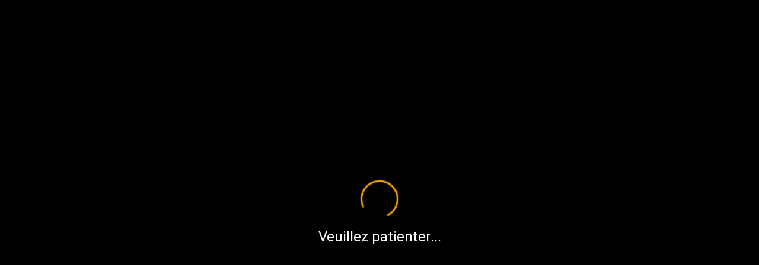

--- FILE ---
content_type: text/html; charset=ISO-8859-15
request_url: https://wjrf.bimondiens.com/content/competences/acuite-gustative-270.html
body_size: 6109
content:
<!DOCTYPE html>
<html lang="fr">
	<head>
		<base href="https://wjrf.bimondiens.com/content/contrib/competences/" />

    <meta http-equiv="X-UA-Compatible" content="IE=edge">
		<meta name="viewport" content="width=device-width, initial-scale=1" />

		<meta http-equiv="content-type" content="text/html; charset=ISO-8859-15" />
		<meta http-equiv="content-language" content="fr" />

		<title>Talents : Sens aiguisé (Goût) - Warhammer HDA</title>

		<meta name="Description" content="WJRF - Compétences : Sens aiguisé (Goût)" />
		<meta name="Keywords" content="Warhammer,WJRF,WJDR,HDA,Héritage des Anciens,Héritage,anciens,jdr,jeu de role,jeu de role fantastique
	,jeu,role,fantastique,vieux monde,mj,pj,personnages,magie,sorcier,sort,bestiaire,creature,creatures,carriere,carrieres,competence,competences
	,empire,altdorf,nuln,middenheim,marienbourg,talabheim,kislev,praag,norsca,naggaroth,ulthuan,bretonnie,tilee,estalie,wastelands
	,games workshop,bibliotheque interdite,descartes,cubicle 7,khaos project,tzeentch,slaanesh,nurgle,khorne,solkan,arianka,illuminas,sigmar,khaine" />
		<meta name="Author" content="Laurent Lassure &amp; Vincent Blazy" />

		<meta name="Copyright" content="HdA &copy; Laurent Lassure &amp; Vincent Blazy" />
		<meta name="Robots" content="index,follow,noydir,noodp,all" />

		<meta name="theme-color" content="#3A3026" />		<!-- Chrome, Firefox OS, Opera and Vivaldi -->
		<meta name="msapplication-navbutton-color" content="#3A3026" />		<!-- Windows Phone -->
		<meta name="apple-mobile-web-app-status-bar-style" content="#3A3026" />		<!-- iOS Safari -->

		<!-- Favicon -->
		<link rel="icon" type="image/x-icon" href="/favicon.ico" />


		<!-- CSS : JQuery plugins -->
		<link rel="stylesheet" type="text/css" href="../../../public/css/jquery/jquery.fancybox.min.css?v=4.27" />
		<link rel="stylesheet" type="text/css" href="../../../public/css/jquery/jquery.autocomplete.css?v=4.27" />
		<link rel="stylesheet" type="text/css" href="../../../public/css/jquery/jquery.datetimepicker.css?v=4.27" />

		<!-- CSS : Bootstrap & MDB -->
		<link rel="stylesheet" type="text/css" href="../../../public/css/bootstrap/glyphicons.css?v=4.27" /><!-- glyph avant BS -->
		<link rel="stylesheet" type="text/css" href="../../../public/css/bootstrap/bootstrap.min.css?v=4.27" />
		<link rel="stylesheet" type="text/css" href="../../../public/css/mdb/mdb.pro.min.css?v=4.27" />

		<link rel="stylesheet" type="text/css" href="../../../public/css/mdb/toastr.min.css?v=4.27" />

		<!-- CSS : WJRF -->
		<link rel="stylesheet" type="text/css" href="../../../public/css/layout.css?v=4.27" />
		<link rel="stylesheet" type="text/css" href="../../../public/css/styles.css?v=4.27" />
		<link rel="stylesheet" type="text/css" href="../../../public/css/forms.css?v=4.27" />
		<link rel="stylesheet" type="text/css" href="../../../public/css/print.css?v=4.27" media="print" />
		

		<!-- JS : JQuery -->
		<script type="text/javascript" src="../../../public/js/jquery/jquery.min.js"></script>

		<!-- RSS -->
		<link rel="alternate" type="application/rss+xml" title="RSS 2.0" href="https://wjrf.bimondiens.com/../../../public/rss/fluxrss.xml" />

	</head>
	<body>

		<div id="preloader">
			<div class="verticalcenter">
				<div id="status" class="text-center">

					<div class="preloader-wrapper big active">
						<div class="spinner-layer spinner-blue-only spinner-hda">
							<div class="circle-clipper left">
								<div class="circle"></div>
							</div>
							<div class="gap-patch">
								<div class="circle"></div>
							</div>
							<div class="circle-clipper right">
								<div class="circle"></div>
							</div>
						</div>
				  </div>

					<h3 class="white-text">Veuillez patienter...</h3>

				</div>
			</div>
		</div>


		<!-- HEADER WRAPPER -->
		<div id="header-wrapper">

			<a name="top"></a>
			<header>
				<div id="hda-logo-row" class="navbar">

					<div class="row">
						<div class="col-xs-2 col-md-3">

							<div id="menu-icon" class="hidden-md hidden-lg">
								<button class="menu-button-collapse btn-floating btn-small waves-effect"
									data-tooltip="tooltip" data-placement="right" title="Menu"
									data-activates="hda-sidenav">
			            <i class="glyphicons menu-hamburger x2"></i>
		  	        </button>
							</div>

							<div id="logo-war" class="hidden-xs hidden-sm hidden-sm-down">
								<a href="/">
									<img src="../../../public/img/layout/logo-hda.png" alt="Logo HDA" />
								</a>
							</div>

						</div>
						<div class="col-xs-7 col-md-6">

							<form id="searchForm" action="../../../content/search/index.php" onsubmit="if (this.seek.value.length < 3) return false; ">
								<div class="input-group">
						      <span class="input-group-btn">
						        <button class="btn btn-secondary" type="submit">
						        	<i class="glyphicons search"></i>
						        </button>
						      </span>
									<input name="seek" class="form-control" placeholder="Recherche..." />
									<span class="input-group-btn"><!-- loading --></span>
						    </div>
							</form>

						</div>
						<div class="col-xs-3 col-md-3">

							<div id="hda-user">

							
								<div class="text-right" style="background:none;">
									<div id="loginDropdown" class="dropdown">

	<a class="hidden-sm-down dropdown-toggle" data-toggle="dropdown">Connexion</a>

	<button class="btn-floating btn-small waves-effect dropdown-toggle" data-toggle="dropdown">
		<i class="glyphicons power x2"></i>
  </button>

	<div class="dropdown-menu dropdown-menu-right menuLogin z-depth-2">

		<h2>Connexion</h2>

		<form id="loginForm" name="authentification" action="../../../content/users/login.php" method="post" style="min-width:300px;">

			<input type="hidden" name="fct" value="login" />
			<input type="hidden" name="path" value="/content/competences/acuite-gustative-270.html" />

			<div class="input-field">
				<i class="glyphicons user x2 prefix"></i>
				<input type="text" name="username" id="loginUsername" placeholder="Identifiant" required="required" autofocus="autofocus" />
			</div>

			<div class="input-field">
				<i class="glyphicons lock x2 prefix"></i>
				<input type="password" name="password" id="loginPassword" placeholder="Mot de passe" required="required" />
			</div>

			<div class="">
				<input type="checkbox" name="retenir" id="loginRemember" class="filled-in" />
				<label for="loginRemember">Rester connecté sur cet appareil</label>
			</div>

			<div class="row">
				<div class="col-md-5 col-md-push-7 col-xs-12 text-xs-center text-sm-right">
					<button type="submit" class="btn btn-primary">Connexion</button>
				</div>
				<div class="col-md-7 col-md-pull-5 col-xs-12">
					<p><a href="../../../content/users/password.rpc.php" class="ajax">Mot de passe oublié ?</a></p>
					<p><a href="../../../content/users/registration.php" class="">Créer un compte sur HDA</a></p>
				</div>
			</div>

		</form>

	</div>
</div>								</div>
							</div>

						</div>
					</div>

				</div>



				<div id="hda-collapsible-section">

					<div class="hda-header-background animated fadeIn"></div>

					<div id="hda-nav-row">
						<div class="hda-nav" style="opacity:.8; font-style:italic;">
													</div>
					</div>

					<div id="hda-title-row">
						<h1 id="hda-page-name" class="h1-responsive animated fadeIn">
							Talents : Sens aiguisé (Goût)						</h1>
						<div id="hda-page-description" class="hidden-sm-down animated slideInUp">
							Vos contributions : compétences & talents						</div>
					</div>
					<div id="hda-tabs-row" class="hidden-xs">
						<ul>
							<li><a href="/">Accueil</a></li>
							<li class="dropdown">
								<a href="/content/html/Warhammer.html" data-toggle="dropdown" class="dropdown-toggle">Warhammer <b class="caret"></b></a>
								<ul class="dropdown-menu" id="menu_warhammer">
					        <li><a href="/content/html/Monde.html">Le monde connu</a></li>
					        <li><a href="/content/contrib/bestiaire/index.php">Le bestiaire</a></li>
					        <li><a href="/content/contrib/religion/index.php">Religions et croyances</a></li>
					        <li><a href="/content/html/Magie.html">Les royaumes de la sorcellerie</a></li>
							  </ul>
							</li>
							<li class="dropdown">
								<a href="/content/html/JDR.html" data-toggle="dropdown" class="dropdown-toggle">Jeu de rôle <b class="caret"></b></a>
								<ul class="dropdown-menu" id="menu_jdr">
					        <li><a href="/content/html/JDR/PJ.html">Section des joueurs</a></li>
					        <li><a href="/content/html/JDR/MJ.html">Section du MJ</a></li>
					        <li><a href="/content/books/index.php">Romans et suppléments</a></li>
					        <li><a href="/content/shop/index.php">Guide du consommateur</a></li>
								</ul>
							</li>
							<li class="dropdown">
								<a href="/forum/index.php" data-toggle="dropdown" class="dropdown-toggle">Communauté <b class="caret"></b></a>
								<ul class="dropdown-menu" id="menu_com">
									<li>
										<a href="../../../content/pages/news.php">
																						Actualités
										</a>
									</li>
									<li><a href="/forum/index.php">Forum de discussion</a></li>
									<li><a href="../../../content/users/index.php">Annuaire des joueurs</a></li>
									<li><a href="/content/html/Bonus.html">Ressources</a></li>
									<!-- <li><a href="../../../content/pandemic/index.php">Incursions, le jeu</a></li> -->
									<li><a href="/content/html/Bonus/Jeux.html">WJRF en ligne</a></li>
								</ul>
							</li>
													</ul>
					</div>

				</div>
			</header>
		</div>
		<!-- / HEADER WRAPPER -->


		<!-- SIDE NAV -->
				<ul id="hda-sidenav" class="side-nav default-side-nav dark-side-nav">
			<div class="logo-wrapper">
				<a href="/index.php"><img src="../../../public/img/layout/logo-hda.png" alt="Logo HDA" class="img-responsive" /></a>
			</div>
			<!-- Side navigation links -->
			<ul class="collapsible collapsible-accordion">
				<li><a href="/index.php" class="waves-effect waves-light">Accueil</a></li>
<!--
				<li><a class="collapsible-header waves-effect waves-light">Accueil <b class="caret"></b></a>
					<div class="collapsible-body">
						<ul>
							<li><a href="../../../content/news/index.php" class="navigation-link waves-effect waves-light">Actualités</a></li>
							<li><a href="/forum/index.php" class="navigation-link waves-effect waves-light">Forum de discussion</a></li>
			        				        <li><a href="../../../content/users/login.php">Inscription / Connexion</a></li>
				      						</ul>
					</div>
				</li>
-->
				<li><a class="collapsible-header waves-effect waves-light">Warhammer <b class="caret"></b></a>
					<div class="collapsible-body">
						<ul>
			        <li><a href="/content/html/Monde.html">Le monde connu</a></li>
			        <li><a href="/content/contrib/bestiaire/index.php">Le bestiaire</a></li>
			        <li><a href="/content/contrib/religion/index.php">Religions et croyances</a></li>
			        <li><a href="/content/html/Magie.html">Les royaumes de la sorcellerie</a></li>
			        <li><a href="/content/maps/index.php">La carte du Vieux Monde</a></li>
						</ul>
					</div>
				</li>
				<li><a class="collapsible-header waves-effect waves-light">Jeu de rôle <b class="caret"></b></a>
					<div class="collapsible-body">
						<ul>
			        <li><a href="/content/html/JDR/PJ.html">Section des joueurs</a></li>
			        <li><a href="/content/html/JDR/MJ.html">Section du MJ</a></li>
			        <li><a href="/content/books/index.php">Romans et suppléments</a></li>
			        <li><a href="/content/shop/index.php">Guide du consommateur</a></li>
						</ul>
					</div>
				</li>
				<li><a class="collapsible-header waves-effect waves-light">Communauté <b class="caret"></b></a>
					<div class="collapsible-body">
						<ul>
							<li>
								<a href="../../../content/pages/news.php">
																		Actualités
								</a>
							</li>
							<li><a href="/forum/index.php">Forum de discussion</a></li>
							<li><a href="../../../content/users/index.php">Annuaire des joueurs</a></li>
							<li><a href="/content/html/Bonus.html">Ressources</a></li>
							<li><a href="/content/html/Bonus/Jeux.html">WJRF en ligne</a></li>
							<!-- <li><a href="../../../content/pandemic/index.php">Incursions, le jeu</a></li> -->
						</ul>
					</div>
				</li>
				
<!--
										<li><a href="../../../content/wjrf/adj/index.php"							>Aides de jeu	</a></li>
										<li><a href="../../../content/contrib/recits/index.php"				>Les récits		</a></li>
										<li><a href="../../../content/wjrf/bonus/index.php"						>Les bonus		</a></li>
				<a href="../../../content/mychat/index.php" title="Chat"><i class="glyphicons conversation"></i></a>
-->

			</ul>
		</ul>

		<!-- / SIDE NAV -->


		<!-- CONTENT WRAPPER -->
		<div id="content-wrapper">
			<div id="hda-content">
<div class="card no-cap">
	<h2><span class="version v2 v4">Sens aiguisé (Goût)</span><span class="version v1">Acuité gustative</span></h2>

	
	
<ul class="nav nav-tabs tabs-3"><li class="version-tab v4"><a href="javascript:showVersion(4); void(0);"><img src="../../../public/img/layout/logo-WFRP.png" alt="V4" style="max-height:100%; max-width:90%" /> <span class="show-sm-up" style="font-size:12px;">Règles V4</span> <i class="glyphicons ok-sign" style="color:orange;"></i></a></li><li class="version-tab v2"><a href="javascript:showVersion(2); void(0);"><img src="../../../public/img/layout/logo-WJDR.png" alt="V2" style="filter: grayscale(1);max-height:100%; max-width:90%" /> <span class="show-sm-up" style="font-size:12px;">Règles V2</span> </a></li><li class="version-tab v1"><a href="javascript:showVersion(1); void(0);"><img src="../../../public/img/layout/logo-WJRF.png" alt="V1" style="max-height:100%; max-width:90%" /> <span class="show-sm-up" style="font-size:12px;">Règles V1</span> <i class="glyphicons ok-sign" style="color:orange;"></i></a></li></ul>
<p class="source">Source : &nbsp;<span class="version v4" style="display:none;"><img src="/public/img/sources/ico_wfrp.gif" alt="WFRP - Supplément V4" title="WFRP - Supplément V4 :  Livre de Base V4" /> V4 - Livre de Base V4</span><span class="version v2" style="display:none;"><i class="glyphicons orange cogwheels"></i> Transposé d'une autre version</span><span class="version v1" style="display:none;"><i class="glyphicons orange cogwheels"></i> Transposé d'une autre version</span>, proposé par <a href="../../users/user.php?id=22">Tefeiri</a>.</p><div class="version v2 v4"><p><span class="version v2 badge" data-tooltip title="Un talent est une faculté naturelle ou une capacité spéciale confèrant des bonus ou permettant d'user de pouvoirs particuliers."><i class="glyphicons info-sign"></i> <b>Talent</b> </span> <span class="version v4 badge" data-tooltip title="Un talent est une faculté naturelle ou une capacité spéciale confèrant des bonus ou permettant d'user de pouvoirs particuliers."><i class="glyphicons info-sign"></i> <b>Talent</b> </span> </p></div><div class="version v1"><p><span class="badge" data-tooltip title="Cette compétence est reçue à la naissance. Il n'y a pas d'autre façon de l'acquérir, quel que soit l'entrainement ou les études du personnage."><i class="glyphicons info-sign"></i> <b>Catégorie : Innée</b></span> </p></div><p class="cap"><span class="version v1" >Les personnages dotés de cette compétence ont un sens du goût infaillible.<br />
<br />
Ils peuvent juger du goût des aliments et des boissons et peuvent avec un test d'intelligence à +10 réussi reconnaître les ingrédients du produit. Ils ont également la faculté de déceler de la drogue ou du poison avec un modificateur de +20 cumulable avec d'autres (fermentation par exemple). </span><span class="version v2" display:none;>Vous disposez de papilles gustatives exceptionnelles. Vous bénéficiez d'un bonus de +20% aux tests de Perception impliquant le goût. </span><span class="version v4" display:none;>Votre goût est particulièrement développé, vous permettant de repérer ce qui échappe à d'autres. Vous pouvez effectuer des Tests de Perception pour détecter des détails normalement imperceptibles grâce au sens associé, déterminés par le MJ. Cela peut être : percevoir une lettre effacée dans une gravure, ou déceler que deux bières d'un même brasseur ont été tirées de deux tonneaux différents... </span><br />
</p><div class="version v4"><h4 class="label">Maximum</h4><p>Nb. d'acquisition maximum : Bonus d'Initiative.</p><h4 class="label">Tests</h4><p>Perception (Goût)</p><p><i class="glyphicons info-sign"></i> <i>Pour chaque acquisition d'un Talent lié à un Test, le personnage gagne +1 DR pour toute utilisation réussie
					de la Compétence liée au Talent (indépendamment du résultat d'un éventuel Test opposé) .</i></p></div><div class="version v1"><p class="hidden-sm-up"><i class="glyphicons info-sign"></i> <i>Compétence de type "Innée". Cette compétence est reçue à la naissance. Il n'y a pas d'autre façon de l'acquérir, quel que soit l'entrainement ou les études du personnage.</i></p></div><div class="version v2"><p class="hidden-sm-up"><i class="glyphicons info-sign"></i> <i>Un talent est une faculté naturelle ou une capacité spéciale confèrant des bonus ou permettant d'user de pouvoirs particuliers.</i></p></div><div class="version v4"><p class="hidden-sm-up"><i class="glyphicons info-sign"></i> <i>Un talent est une faculté naturelle ou une capacité spéciale confèrant des bonus ou permettant d'user de pouvoirs particuliers.</i></p></div>

	<p class="buttons"><a href="index.php?lettre=S#card" class="btn-flat">Retour</a></p>


</div>




<div class="card no-cap">
	<h2>Acquérir <span class="version v2 v4">ce talent</span><span class="version v1">cette compétence</span></h2>

	<h3>Carrières</h3><p><span class="version v2 v4">Ce talent peut être acquis</span><span class="version v1">Cette compétence peut être acquise</span> au travers des carrières suivantes : </p><ul class="collection columns-3"><li class="collection-item"><a href="/content/carrieres/cueilleur-1450.html">Cueilleur</a> (Basique)</li><li class="collection-item"><span class="glyphicons user" title="Création personnelle" style="color:#ff8c00; padding: 4px 2px;"></span> <a href="/content/carrieres/gardien-moot-851.html">Gardien du Moot</a> (Basique)</li><li class="collection-item"><img src="/public/img/sources/ico_wjdr.gif" alt="WJDR - Supplément V2" title="WJDR - Supplément V2 :  Tome de la Corruption (Le)" /> <a href="/content/carrieres/voyant-oracle-1530.html">Voyant : oracle</a> (Basique)</li><li class="collection-item"><span class="glyphicons user" title="Création personnelle" style="color:#ff8c00; padding: 4px 2px;"></span> <a href="/content/carrieres/cuisinier-1482.html">Cuisinier</a> (Avancée)</li><li class="collection-item"><img src="/public/img/sources/ico_wjrf.gif" alt="WJRF - Supplément V1" title="WJRF - Supplément V1 :  Livre de Base" /> <a href="/content/carrieres/maitre-artisan-89.html">Maître-Artisan</a> (Avancée)</li><li class="collection-item"><a href="/content/carrieres/prince-gnome-727.html">Prince Gnome</a> (Avancée)</li></ul>

	<p class="buttons"><a href="index.php?lettre=S#card" class="btn-flat">Retour à la liste</a></p>

</div>


			</div>
		</div>
		<!-- / CONTENT WRAPPER -->

		<!-- FOOTER WRAPPER -->
		<div id="footer-wrapper">
			<footer>
			  <div class="footer-top-section"></div>
			  <div class="footer-middle-section">
			    <div class="footer-drop-down-section">
			    	<input class="footer-heading-checkbox" type="checkbox" checked="checked" />
			      <h1 class="footer-heading">L'Héritage des Anciens</h1>
			      <ul class="footer-link-list">
<!--			        <li><a href="/">Accueil</a></li>-->
			        				        <li><a href="../../../content/users/login.php">Inscription / Connexion</a></li>
				      			        <li><a href="../../../content/pages/news.php">Actualités</a></li>
			        <li><a href="/forum/index.php">Forum de discussion</a></li>
			        				      <!-- <li><a href="../../../content/pandemic/index.php">Incursions, le jeu</a></li> -->
				      <li><a href="/content/html/Bonus/Jeux.html">Jeux en ligne</a></li>
			        <li><a href="/content/html/Bonus.html">Ressources</a></li>
			      </ul>
			    </div>
			    <div class="footer-drop-down-section">
			    	<input class="footer-heading-checkbox" type="checkbox" checked="checked" />
			      <h1 class="footer-heading">Warhammer</h1>
			      <ul class="footer-link-list">
			        <li><a href="/content/html/Monde.html">Le monde connu</a></li>
			        <li><a href="/content/contrib/bestiaire/index.php">Le bestiaire</a></li>
			        <li><a href="/content/contrib/religion/index.php">Religions et croyances</a></li>
			        <li><a href="/content/html/Magie.html">Les royaumes de la sorcellerie</a></li>
			        <li><a href="/content/maps/index.php">La carte du Vieux Monde</a></li>
			      </ul>
			    </div>
			    <div class="footer-drop-down-section">
			    	<input class="footer-heading-checkbox" type="checkbox" checked="checked" />
			      <h1 class="footer-heading">Le jeu de rôle</h1>
			      <ul class="footer-link-list">
			        <li><a href="/content/html/JDR/PJ.html">Section des joueurs</a></li>
			        <li><a href="/content/html/JDR/MJ.html">Section du MJ</a></li>
							<li><a href="/content/books/index.php">Romans et suppléments</a></li>
			        <li><a href="/content/shop/index.php">Guide du consommateur</a></li>
			        <!--<li><a href="../../../content/contrib/scenarios/index.php">Les scénarios</a></li>-->
			      </ul>
			    </div>
			    <div class="footer-drop-down-section">
			    	<input class="footer-heading-checkbox" type="checkbox" checked="checked" />
			      <h1 class="footer-heading">Outils</h1>
			      <ul class="footer-link-list">
			        <li><a href="/content/html/Bonus/Boite_a_outils.html">Boite à outils</a></li>
			        <li><a href="../../../content/tools/map.rpc.php" class="ajax"><i class="glyphicons new-window-alt"></i> Carte du Vieux Monde</a></li>
			        <li><a href="../../../content/tools/pnj.rpc.php" class="ajax"><i class="glyphicons new-window-alt"></i> Générateur de PNJ</a></li>
			        <li><a href="../../../content/tools/auberge.rpc.php" class="ajax"><i class="glyphicons new-window-alt"></i> Générateur d'auberges</a></li>
			        <li><a href="../../../content/tools/critic_v4.rpc.php" class="ajax"><i class="glyphicons new-window-alt"></i> Coups critiques</a></li>
<!--
			        <li><a href="../../../content/tools/dices.rpc.php" class="ajax"><i class="glyphicons new-window-alt"></i> Générateur de jets de dés</a></li>
			        <li><a href="../../../content/tools/treasure.rpc.php" class="ajax"><i class="glyphicons new-window-alt"></i> Générateur de trésors</a></li>
			        <li><a href="../../../content/tools/trade.rpc.php" class="ajax"><i class="glyphicons new-window-alt"></i> Commerce</a></li>
			        <li><a href="../../../content/pages/links.php">Liens</a></li>-->
			      </ul>
			    </div>
			  </div>
			  <div class="footer-bottom-section">
			    <div class="hda-logo" title="Version 4.27">
			      L'Héritage des Anciens &copy; 2026			    </div>
			    <ul class="footer-link-list">
			      <li><a href="/"><i class="glyphicons home x15"></i></a></li>
			      <li><a href="../../../content/pages/faq.php">FAQ</a></li>
			      <li><a href="../../../content/pages/sitemap.php">Plan du site</a></li>
			      <li><a href="../../../content/pages/legal.php">Mentions légales</a></li>
			    </ul>
			  </div>
			</footer>
		</div>
		<!-- / FOOTER WRAPPER -->


		<!-- SCRIPTS -->
		<script type="text/javascript">
			var ROOT = '/';
		</script>

		<!-- JQuery plugins -->
		<script type="text/javascript" src="../../../public/js/jquery/jquery.fancybox.min.js?v=4.27"></script><!-- LL edit -->
		<script type="text/javascript" src="../../../public/js/jquery/jquery.autocomplete.js?v=4.27"></script><!-- LL edit -->
		<script type="text/javascript" src="../../../public/js/jquery/jquery.datetimepicker.js?v=4.27"></script><!-- Calendar -->
		<script type="text/javascript" src="../../../public/js/jquery/jquery.mousewheel.min.js?v=4.27"></script><!-- Fancy -->

		<!-- Bootstrap JS components -->
		<script type="text/javascript" src="../../../public/js/bootstrap/bootstrap.min.js"></script>
    <script type="text/javascript" src="../../../public/js/mdb/mdb.pro.min.js"></script>
    <script type="text/javascript" src="../../../public/js/toastr.js"></script>

		<!-- Warhammer HDA -->
		<script type="text/javascript" src="../../../public/js/script.js?v=4.27"></script>
		<script type="text/javascript" src="../../../public/js/load.js?v=4.27"></script>
		<script type="text/javascript" src="../../../public/js/wjrf.js?v=4.27"></script>

					<!-- Google Analytics -->
			<script type="text/javascript" src="https://www.google-analytics.com/urchin.js"></script>
			<script type="text/javascript">
			<!--
				_uacct = "UA-359081-2";
				urchinTracker();
			//-->
			</script>
		
		<!-- / SCRIPTS -->
	</body>
</html>

--- FILE ---
content_type: application/javascript
request_url: https://wjrf.bimondiens.com/public/js/load.js?v=4.27
body_size: 4883
content:
var loaded = false;

jQuery.fn.extend({
	moveScroll : function(anchor) {
		// var o = $(this[0]); // This is the element
		$('html, body').animate({
			scrollTop: ($(this).offset().top - (anchor ? anchor : 120) ) + 'px'
		}, 'fast');
	}
});

$(document).ready(function() {

	if (!loaded) {

		// *** Gestion des labels sur les FAB (floating action buttons)
		$('.fixed-action-btn a.btn-floating').each(function() {
			var title = $(this).attr('title') || $(this).attr('data-original-title');
			if (title!=null) {
				$(this).addClass('btn-floating-text');
				$(this).append('<span>' + title + '</span>');
			}
		});

		// *** Initialize collapse header on scroll
		var fixedBanner = 168;
		var isScroll = ($(window).scrollTop() > fixedBanner);
		var oldScroll = null;
		var paddingTop = $('#content-wrapper').css('padding-top');

		if (isScroll) { // Scroll initial en dessous du bandeau
			showMenuTabs(true); // Force le menu compressé
//			$('.fixed-action-btn a.btn-floating').toggleClass('scroll', isScroll); // Gestion des labels sur les FAB
		}

		// *** Gestion de l'événement scroll
		$(window).scroll(function () {

			isScroll = ($(this).scrollTop() > fixedBanner);

			if (isScroll != oldScroll || oldScroll == null) {
				showMenuTabs(isScroll, paddingTop); // si isScroll est vrai, menu compressé, sinon menu étendu
				$('.fixed-action-btn a.btn-floating').toggleClass('scroll', isScroll); // Gestion des labels sur les FAB
				oldScroll = isScroll;
			}

			// Ombre du bandeau principal
			$('#hda-logo-row').toggleClass('shadow', !isScroll && $(this).scrollTop() > 0);

		}); // end scroll

		// *** Version
		showVersion(); // valeur du cookie par défaut

		// *** Initialize login dropdown
		$('.menuLogin').bind('click', function (e) { e.stopPropagation() })


		// *** Moteur de recherche
		$("#searchForm input").autocomplete(
			ROOT + 'content/search/search.rpc.php'
			, {
				extraParams: {
					fct : 'list'
					, filter : function () {
						var tab = [];
						$(".ac_header b.active").each(function() {
							tab.push($(this).attr('data-filter'));
						});
						return tab;
					}
				}
				, delay:600
				, matchSubset:1
				, matchContains: true
				, minChars:3
				, mustMatch:false
				, max: 500 // affichage limité par layout li:nth-child(n+25)
				,	scrollHeight: 250
	//			, width:390
				, json:true
				, jsonSearchKeys: ['key', 'alias'] // recherche dans les clés mots-clés & alias également
				, formatHeader: function(div,filter) {

					$(div).addClass('paper5');	//Création du HTML

					$(div).append('<i class="glyphicons filter x15 left" style="color:#fff; margin:10px 0;"></i>');

					var tab = { 'Articles':18, 'Artefacts':5, 'Carrières':2, 'Compétences':3, 'Créatures':1, 'Divinités':6, 'Drogues':14, 'Equipements':21, 'Evénements':22, 'Folies':12, 'Lieux':11
						, 'Plantes':15, 'Romans':17, 'Runes':10, 'Scénarios':7, 'Sortilèges':4, 'Suppléments':17, 'Traits':23, 'Villes':16, 'Joueurs':19 };
						// , 'Récits':8

					for (var idx in tab) {
						$(div).append('<b class="badge" data-filter="' + tab[idx] + '" \
							onclick="$(\'#searchForm input\').flushCache().refresh(' + tab[idx] + '); $(this).toggleClass(\'active\');">' + idx + '</b> ');
					}

				}
				, onLoad: function(data) { // déplace les filtres après les résultats
					if (!$('#ac_footer').length > 0)
						$('.ac_results ul').after( '<div id="ac_footer" class="center paper5" style="padding:5px;"></div>' );

					var nbRes = $('.ac_results ul li').length;
					if (nbRes > 25) { // affichage limité par layout li:nth-child(n+25)
						var seek = $('.ac_input').val().replaceAll(/<\/?[^>]+(>|$)/gi, '');
						var nbMore = nbRes - 25;
						var link = '<i class="glyphicons search" /> ';
						link+= '<a href="' + ROOT + 'content/search/index.php?seek=' + seek + '#card">';
						link+= 'Au moins ' + nbMore + ' ' + (nbMore > 1 ? 'résultats supplémentaires' : 'résultat supplémentaire') + ' dans la recherche avancée...';
						link+= '</a>';
						$('#ac_footer').html(link).slideDown();
					}
					else
						$('#ac_footer').hide();

				}
				, formatItem: function(data){
					var str = '';

					str+= '<p class="ac_letter">' + data['libelle'].substring(0,1).toUpperCase() + '</p>';

					if (data['src']!='')
						str+= data['src'];
					str+= data['libelle'];

					if (data['sub']!='')
						str+= '<br /><i class="ac_small">' + data['sub'] + '</i>';

					if (data['key']!=null && data['key']!='')
						str+= '<span class="ac_small right"> (Mots clés : ' + data['key'] + ')</span>';

					if (data['alias']!=null && data['alias']!='')
						str+= '<span class="ac_small right"> Alias : ' + data['alias'] + '</span>';

					return str;
				}
				, formatResult : function (data){
					return data['libelle'];
				}
			}
		).result(function(event, data) { // ouvrir l'élément / le moteur de recherche
			if (data) {
				if (data['url']!=null) {
					if (document.location.href.indexOf(data['url'].split('#')[0])==-1) // remove hash
						displayWaitScreen(true, true);
					go(data['url']);
				}
				else if (data['id']!=null) {
					displayWaitScreen(true, true);
					go(ROOT + 'content/search/redirect.php?id=' + data['id'] + '&type=' + data['type'] + '&seek=' + data['libelle']);
				}
			}

		});

		// *** Initialize collapse button for sideNav
		$('.collapsible').collapsible();
		$('.menu-button-collapse').sideNav({
			menuWidth: 300 // Default is 240
			, edge: 'left'
		});


		$('#loginDropdown').on('show.bs.dropdown', function () {
		  $('.fixed-action-btn').hide();
		}).on('hide.bs.dropdown', function () {
		  $('.fixed-action-btn').fadeIn();
		})


		// *** Fancybox
		if ($.fn.fancybox) { // var fancyDefaultOpts -> script.js

			$(".fancy").fancybox({ // simple lightbox
			  ...fancyDefaultOpts // spread operator
				, wheel: true
				, caption : function( instance, item ) {
					return $(this).data('caption') || $(this).attr('title') || '';
				}
			});

			$(".ajax").fancybox({ // ajax
				...fancyDefaultOpts // spread operator
				, type: 'ajax'
//				, touch:false
			});

			$(".iframe").fancybox({
				 type : 'iframe'
				, autoSize : false
				, width: '90%'
				, maxWidth: 1000
			});

			$("[data-fancybox=galerie]").fancybox({
			  ...fancyDefaultOpts // spread operator
			  , buttons: ["zoom", "slideShow", "thumbs", "close"]
				, smallBtn : false
 				, touch: true
 				, loop: true
				, caption : function( instance, item ) {
					var caption = $(this).data('caption') || $(this).attr('title') || '';
					return caption;
				}
			});

			// Pandemic (divination)
			$("[data-fancybox=modal-ajax]").fancybox({
				type : 'ajax'
				, modal: true
				, protect: true // Disable right click
				, arrows: false
				, keyboard: false
  			, autoFocus: false
			});

			// Confirmation de contribution
			$("[data-fancybox=modal-inline]").fancybox({
				type : 'inline'
				, modal: true
				, protect: true // Disable right click
				, arrows: false
				, keyboard: false
			});

			$("[data-fancybox=video]").fancybox({
				youtube : {
					controls : 0,
					showinfo : 0
				},
			});

		}


		// *** Gestion des formulaires / champs obligatoires
		$('.form').attr('novalidate', 'novalidate').submit(function(event) {
			submitForm(event);
	//		event.preventDefault();
		});

		$('select').material_select();

		$('textarea[required]:empty').addClass('invalid validate');
		$('input[required][value=""]').addClass('invalid validate');
		$('input[required][value="Choisissez..."]').addClass('invalid validate');

		// *** Calendars
		if ($.fn.datetimepicker) {
			$('.datepicker input').datetimepicker({
				lang:'fr'
				, timepicker: false
				, format: 'd/m/Y'
				, closeOnDateSelect: true
				, dayOfWeekStart: 1
				, mask: '39/19/9999'
				, inputTrigger: false
				, allowBlank: true
			});
			$('.datepicker input').click(function(){
				$(this).datetimepicker('show');
			});
			$('.datepicker span').click(function(){
				$(this).parent().find('input').datetimepicker('show');
			});
		}

		// Gestion des z-index pour intégrer les dropdown dans les collections
		var nbCollectionItem = 0;
		if ($('.collection .collection-item .dropdown').length > 0)
			nbCollectionItem = $('.collection .collection-item').length + 10; /* or suitably high number depending on your layout */
		if (nbCollectionItem != 0) {
			$('.collection .collection-item').each(function(i, item) {
			    $(item).css('z-index', nbCollectionItem - i);
			});
	//		$('UL:not(.noWow) .collection-item').addClass('animated fadeIn wow');
		}


	//	new WOW().init();


		// *** Initialise bootstrap tooltips
		$('[data-tooltip]').tooltip({trigger:'hover click'});


		//*** Javascript to enable link to tab
		var url = document.location.toString();
		if (url.match('#')) {
			var anchor = url.split('#')[1];
			if ($('.nav-tabs a[href="#' + anchor + '"]').length > 0)
				$('.nav-tabs a[href="#' + anchor + '"]').tab('show').moveScroll();
		}
		$(window).on('hashchange', function() {
			$('.nav-tabs a[href="' + location.hash + '"]').tab('show');
		});
		// Change hash for page-reload
		$('.nav-tabs a').on('shown.bs.tab', function (e) {
			url = window.location.pathname;
			if (window.location.search != '')
				url+= window.location.search
			history.pushState(null,null, url + e.target.hash);
	//		window.location.hash = e.target.hash;
	//		$('.nav-tabs a[href="#' + e.target.hash + '"]').moveScroll();
		})


		//*** Single click on lists (except summernote editor)
		$('.collection-item:not(.note-editor .collection-item)').each(function(){
			var link = $(this).find('a:not(.ajax)');
//			var checkboxes = $(this).find('input:checkbox');
//			var buttons = $(this).find('button');
			// Si l'item contient un lien unique ET pas de case à cocher ni de bouton de formulaire
			if (link.length == 1 && $(this).find('input:checkbox').length == 0 && $(this).find('button').length == 0) {
				$(this).css('cursor', 'pointer');

				if (!link.attr('target'))
					$(this).click(function() {
						go(link.attr('href'))
					}).children('a').click(function(e) {
    				e.stopPropagation();
    				return void(0);
    			});
				else
					$(this).click(function() {
						window.open(link.attr('href'), link.attr('target'))
					}).focus().children('a').click(function(e) {
    				e.stopPropagation();
    				return void(0);
    			});
			}
		});


		$('.collection-item [type=checkbox]').change(function() {

			var nbCollectionCheckboxChecked = $('.collection-item [type=checkbox]:checked').length;
			var fullCheck = (nbCollectionCheckboxChecked==$('.collection-item [type=checkbox]').length);

			if (nbCollectionCheckboxChecked > 1)
				var selection = '<b>' + nbCollectionCheckboxChecked + '</b>' + '<span class="hidden-xs"> éléments sélectionnés</span>';
			else
				var selection = '<b>' + nbCollectionCheckboxChecked + '</b>' + '<span class="hidden-xs"> élément sélectionné</span>';

			selection = '<a href="javascript:$(\'.collection-item [type=checkbox]\').prop(\'checked\', ' + !fullCheck + ').trigger(\'change\');" \
				class="btn-flat right" style="color:#fff !important;">\
				<i class="glyphicons ' + (fullCheck ? 'unchecked' : 'check') + ' visible-xs"></i> \
				<span class="hidden-xs">Tout ' + (fullCheck ? 'dé' : '') + 'sélectionner</span></a>'
				+ '<span style="display:inline-block;margin:8px;">' + selection + '</span>';

			if (typeof myToast !== 'undefined' && myToast != null) {
				myToast.find(".toast-message").html(selection);
				if (nbCollectionCheckboxChecked <= 0) {
					myToast = null;
					toastr.remove(); // Immediately remove current toasts without using animation
					// toastr.clear(); // Remove current toasts using animation
				}
			}
			else if (nbCollectionCheckboxChecked > 0)
				myToast = toast('info', selection, '', toasterMainOptions)
		});


		// *** gestion des tableaux responsives
		$('.tbl-responsive').each(function () {

			var th = $(this).find('th');
			if (th.length > 0) {

				if ($(this).find('thead').length === 0){  // ajout thead.
					var thRow = $(this).find('tr:has(th)');
					$(this).prepend('<thead></thead>').append( thRow.clone(true) );
					thRow.remove();
				}

				for (i = 0; i < th.length; i++) { // ajout data-label
					var td = $(this).find('tr td:nth-child(' + (i+1) + ')' );
					if (!td.is('[data-label]')) // (typeof attr === 'undefined' || attr === false)
						td.attr('data-label', th.get(i).textContent);
				}
			}
		});


		// *** gestion des avatars non trouvées 404
		$('.frm_avatar_icon img').on("error", function () { //	$('img').error(function(){
	 		$(this).attr('src', ROOT + 'public/img/avatars/avatar-none.png');
		});


		// *** masque le preloader
		$(document).keyup(function(e) {
			if (e.keyCode == 27) { // escape key maps to keycode `27`
				$('#preloader').hide();
			}
		});

		// *** Wait screen
		$('#preloader').fadeOut('slow');

		loaded = true;
	}

	$('textarea').keydown(function(e) {
		var key = String.fromCharCode(e.keyCode); // 65 A
		if (e.ctrlKey && key == 'À') { // touche ù ?!
			e.preventDefault();
			var txt = $(this).val();
			var rep = txt.replace(/([^\.:!?»\s\n]+)\r?\n/gi, '$1 ');
			$(this).val(rep);
		}
	});
});

$(window).on('pageshow', function(){
	$('#preloader').fadeOut('slow');
});

--- FILE ---
content_type: application/javascript
request_url: https://wjrf.bimondiens.com/public/js/wjrf.js?v=4.27
body_size: 4486
content:
//*********************//
// ***  DOCUMENT   *** //
//*********************//

/**
 * Gestion du bandeau titre dynamique
 * @param boolean : vrai pour afficher
 * @param int : padding pour compenser le fixed
 * @void
 */
function showMenuTabs(show, paddingTop) {
	if (show) { // default
		$('header').css('position', 'fixed');
//		$('#header-wrapper').css('margin-top', 0);
		$('#hda-logo-row').css('position', 'relative');
		$('#hda-collapsible-section').css('margin-top', -(56+48+120)); // 224
		$('#content-wrapper').css('padding-top', $('#hda-tabs-row').is(':hidden') ? 216 : 270); // padding selon affichage du menu
		$('#hda-tabs-row').addClass('shadow');
		$('.hda-header-background').addClass('fadeOut').removeClass('fadeIn');
		$('.fixed-action-btn').addClass('fixed');

		$('#hda-nav').hide(); // IE
		$('#hda-page-name').hide(); // IE
		$('#hda-page-description').hide(); // IE
	}
	else { // scroll
		$('header').css('position', 'relative');
		$('#hda-logo-row').css('position', 'fixed');
		$('#hda-collapsible-section').css('margin-top', 0);
//		$('#content-wrapper').css('margin-top', 0);
		$('#content-wrapper').css('padding-top', paddingTop);
		$('#hda-tabs-row').removeClass('shadow');
		$('.hda-header-background').addClass('fadeIn').removeClass('fadeOut');
		$('.fixed-action-btn').removeClass('fixed');

		$('#hda-nav').show(); // IE
		$('#hda-page-name').show(); // IE
		$('#hda-page-description').show(); // IE
	}
}


//*********************//
// *** FORMULAIRES *** //
//*********************//


/**
 * set l'action à effectuer et envoi le formulaire
 * @param int : action a effectuer (PREV / NEXT)
 * @param String : libellé de l'action pour le msg de confirmation
 * @param Object : formulaire
 */
function workflow(action, libAction){
	if (confirm('Etes-vous sur de vouloir ' + libAction.toLowerCase() + ' ?')) {
		$('#fct').val('save');
		$('#wfAction').val(action);

		$('#contribution').trigger('submit');
		return false;
	}
}

/**
 * set l'action à effectuer et envoi le formulaire
 * @param Object : formulaire
 */
function del() {
	if (confirm('Etes-vous sur de vouloir supprimer cette contribution ?')) {

		$('#contribution input[name=fct]').val('drop');

		$('#contribution').trigger('submit');

		return false;
	}
}


/**
 * Soumission d'un objet workflow
 */
function ajaxWorkflowSubmit() {

	$.ajax({
		type: 'POST'
		, url: 'contrib.rpc.php'
		, data: $('.form').serialize() // serializes the form's elements.
		, beforeSend:function(){
			displayWaitScreen(true);
			$('.inputAddOn').hide();
			$('.inputAddOn ~ .inputComment').hide();
		}
		, success:function(response){
			data = JSON.parse(response);

			$('#wfAction').val(0);

			if (data['state']==1) { // SUCCESS
				toast('success', 'Les informations ont bien été enregistrées !', '');

				// premier enregistrement d'un objet
				if ($('#id').val()==0) {
					$('#id').val(data['id']);
					$('#delete').fadeIn();
					$('[data-fancybox]').click();
				}

				// changement de statut
				var oldStatut = $('#wfStatut').val();
				var newStatut = (data['statut']!=null) ? data['statut'] : oldStatut;
				var mine = $('#mine').val() == 1;

				$('#wfStatut').val(data['statut']);

				if (oldStatut != newStatut) {
					$('.btn-action').hide(0);

					// gestion des boutons d'actions wf
					switch (parseInt(data['statut'], 10)) {
						case 1 : // EMI
							if ($('.filepicker').length > 0) { // Admin / modo
								$('.fixed-action-btn #share').fadeIn();
								$('.fixed-action-btn #reject').fadeIn();
							}
							if (mine) {
								$('.fixed-action-btn #recall').show();
							}
							//	location.replace(document.referrer);
							//	return;
							break;
						case 2 : // VAL
							$('.fixed-action-btn #unshare').fadeIn();
							break;
						default :	// CRE
							if (!mine && $('.filepicker').length > 0) { // Admin / modo
								location.replace(document.referrer);
								return;
							}
							else // Proprio
								$('.fixed-action-btn #send').fadeIn();
							break;
					}
				}


			}
//			else if (data['errors'] && data['errors'].indexOf(<?php echo ERR_SPAM;?>)!=-1) {
//				toast('error', 'Certains éléments de votre contribution sont assimilés à du spam et ne permettent pas l\'enregistrement.', 'SPAM !');
//			}
			else {
/*					if (data['errors'].indexOf(<?php echo ERR_BAD_AVATAR;?>)!=-1)
					inputAddOn('fichier', 'Votre avatar n\'est pas valide.');
*/
				toast('error', 'Les informations n\'ont pas pu être enregistrées !', 'Erreur !');
			}

			displayWaitScreen(false);
		}
		, error:function(){
			toast('error', 'Une erreur technique est survenue...', 'Erreur !');
			displayWaitScreen(false);
		}
	});
}

/**
 * set l'action à effectuer et envoi le formulaire
 * @param Object : formulaire
 */
function ajaxWorkflowDelete() {
	if (confirm('Voulez-vous définitivement supprimer cet enregistrement ?')) {
		$.ajax({
			type: 'POST'
			, url: 'contrib.rpc.php'
			, data: {
				id: $('#id').val()
				, type: $('#type').val()
				, fct: 'del'
			}
			, beforeSend:function(){
				displayWaitScreen(true);
			}
			, success:function(response){
				var data = JSON.parse(response);

				if (data['state']==1) { // SUCCESS
					toast('success', 'L\'enregistrement a été supprimé !<br />Vous allez être redirigé... ', '');
//					setTimeout('go("../../../private/contributions/index.php?type=' + $('#type').val() + '")', 1500);
					setTimeout('location.replace(document.referrer)', 1500);
					return;
				}
//						displayWaitScreen(false);
			}
			, error:function(){
				toast('error', 'Une erreur technique est survenue...', 'Erreur !');
				displayWaitScreen(false);
			}
		});
	}
}


//*********************//
// *** SPECIF SITE *** //
//*********************//


/**
 * Retourne le tableau des caractéristiques du personnage
 * @params String : caractéristiques séparés par des virgules ou point-virgules
 * @return String : html
 */
function getTableProfil(profil) {

	var str = '';

	if (profil.length <= 13) // le profil est vide
		return str;

	str+= '<table class="profil tbl-responsive">';

	str+= '<thead>';
	str+= '<tr>';
	str+= '	<th>M</th>';
	str+= '	<th>CC	</th>';
	str+= '	<th>CT	</th>';
	str+= '	<th>F</th>';
	str+= '	<th>E</th>';
	str+= '	<th>B</th>';
	str+= '	<th>I</th>';
	str+= '	<th>A</th>';
	str+= '	<th>Dex</th>';
	str+= '	<th>Cd</th>';
	str+= '	<th>Int</th>';
	str+= '	<th>Cl</th>';
	str+= '	<th>FM</th>';
	str+= '	<th>Soc</th>';
	str+= '</tr>';
	str+= '<thead>';

	str+= '<tbody>';
	str+= '<tr>';

	var car = ';'; // Recherche du séparateur ; ou ,
	if (profil.match(/,/))
		car = ',';

	var tab = profil.split(car);

	jQuery.each(tab, function(index, carac) {
		if (carac===undefined || isNaN(carac))
			carac = 0;
		str+= '	<td>'+ ((carac!=0)		? carac	: '-') +'</td>';
	});

	str+= '</tr>';
	str+= '</tbody>';

	str+= '</table>';

	return str;
}

/**
 * Affiche le TABLEAU DE CARACTERISTIQUES
 * @params int : caractéristiques
 */
function carac(m, cc, ct, f, e, b, i, a, dex, cd, inte, cl, fm, soc) {

	var str = getTableProfil( m
		+ ',' + cc
		+ ',' + ct
		+ ',' + f
		+ ',' + e
		+ ',' + b
		+ ',' + i
		+ ',' + a
		+ ',' + dex
		+ ',' + cd
		+ ',' + inte
		+ ',' + cl
		+ ',' + fm
		+ ',' + soc);

	document.write(str);
}

/**
 * Affiche les éléments en fonction de la version sélectionnée
 * @param int : numéro de version
 * @void
 */
function showVersion(version) {

	if (version==null)
		version = getCookie('cProfil') || 1;

	// Masque tous les blocs liés à une version et affiche ceux de la version sélectionnée
	$('.version').hide();
//	$('.version.v' + version).show();
	$('.version.v' + version).each(function() {
		// Gestion des groupes : si le parent ne contient pas de bloc version, ou contient un bloc de la bonne version, alors affiche le parent
		if (!$(this).find('.version').length || $(this).find('.version.v' + version).length)
			$(this).show();
	});

	$('.version-tab').removeClass('active');
	$('.version-tab.v' + version).addClass('active');

	// Mise à jour des libellés propres à la version (half(e)ling)
	vocabulaire();

	if (typeof versionSwitch === 'function')
		versionSwitch(version);

	// Gestion du cookie
	if (version==1)
		clearCookie('cProfil');
	else
		setCookie('cProfil', version, 1000); // cookie 1000 jours

}

/**
 * Affiche / Masque les profils v1/v2
 * @param int : version du profil à afficher
 */
function displayProfil(version){

	// Masque tous les profils et affiche ceux de la version sélectionnée
//	$('.profil').hide();
//	$('.profil_v' + version).show();
	showVersion(version)


}

/**
 * Change l'orthographe de certains mots en fonction de la version (ex Half(e)ling)
 * @void
 */
function vocabulaire(version) {

	if (version==null)
		version = getCookie('cProfil');

	if ($('body').text().match(/halfe?ling/i)) {
		$('body :not(script)').contents().filter(function() {
				return this.nodeType === 3;
			}).replaceWith(function() {
				if (version==null || version == 1) // Half(e)ling
					return this.nodeValue.replace(/(Half)ling/gi, '$1eling');
				else
					return this.nodeValue.replace(/(Half)eling/gi, '$1ling');
		});
	}
}


/**
 * Conversion literrale d'un prix à partir de la valeur en sous
 * @param int : nombre de sous
 * @return String : chaine formatée
 */
function argent(sous) {
	var or 		= Math.floor(sous / 240);
	var argent 	= Math.floor((sous % 240) / 12);
	var cuivre 	= (sous % 240) % 12;
	var str = '';

	if (or != 0)
		str+= or + " CO ";
	if (argent != 0)
		str+= argent + "/";
	if (cuivre != 0)
		str+= cuivre;
	else if (argent!=0)
		str+='-';
	else if(or==0)
		str+=0;
	if(or==0 && argent==0)
		str+='s';

	return str;
}

/**
 * Calcul le montant en sous à partir des informations or, ag et cu.
 * @param int : nombre de couronnes
 * @param int : nombre de pistoles
 * @param int : nombre de sous
 * @reutnr int : montant en sous
 */
function money(or, ag, cu) {
	or = parseInt(or, 10) * 240 || 0;
	ag = parseInt(ag, 10) * 12 || 0;
	cu = parseInt(cu, 10) || 0;
	return or + ag + cu;
}

/**
 * Fonction simulant le lancé de dé.
 * @param int : type de dé à utiliser
 * @param int : nombre de lancés
 * @return int : total des dés
 */
function rollDice(dice, throws) {
	var score = 0;
	if (throws == null)
		throws = 1;
	if (dice!=parseInt(dice, 10))
		return 0;
	for (i=0; i<throws; i++) {
		score += rand(1, dice);
	}
	return score;
}

/**
 * Fonction simulant le lancé de dé.
 * @param String : chaine au format [[(nombre)]D(nombre)][+(nombre)]
 * 									le premier nombre correspond au nombre de lancés
 *										le 2ème au type de dé à utiliser
 *										le 3ème à la somme à ajouter
 * @return int : total des dés
 */
function rollString(string) {
	score = 0;
	if (string.indexOf("D") == -1)
		score = string; // S'il n'y a pas de 'D' dans la chaine, évalue la chaine
	else {

		tab = string.split('D');
		throws = parseInt(tab[0], 10);		// nombre de lancés
		dice = parseInt(tab[1], 10);			// type de dé
		if (dice!=0)
			score = rollDice(dice, throws);
	}
	return score;
}

/**
 * ouvre la pop qui permet de sélectionner les liens
 * acces : chemin d'accès à la popup depuis la page en cours
 * dest : champ destiné à recevoir l'url du fichier à partir du path
 *        sous la forme "nomFormulaire.nomChamp"
 */
//function selectLien(acces, type, url, urlValue, target, targetValue){
//	popup(acces+"link.php?type="+type+"&url="+url+"&urlValue="+urlValue+"&target="+target+"&targetValue="+targetValue, 500, 350);
//}


/**
 * Calculateur de blessure v4
 * @param int : id de la taille (1 = minuscule / 7 = monstrueux)
 * @param int : bonus de force
 * @param int : bonus d'endurance
 * @param int : bonus de force mentale
 * @param boolean : la créature est elle une nuée ?
 * @param int : niveau du trait de créature Endurant
 * @param int : niveau du talent Dur à Cuir
 * @return int : nombre de blessure de la créature
 */
function wounds(taille, bf, be, bfm, nuee, nivEndu, nivDurAC) {

	if ( isNaN(bfm) ) // les créatures fabriquées n'ont pas de FM, utilise BE à la place
		bfm = be;

	var res = 0;

/*
	if (nuee) {
		// 5 * ( Force/10 + 2*( Endurance/10 + NivEnd*End/10 ) + FM/10 )
		res = 5 * ( bf + 2 * ( be + nivEndu*be ) + bfm );
	}
	else {
*/
		taille = parseInt(taille); // converti '1' en 1

		switch (taille) {
		  case 1: // TAILLE = MINUSCULE
		    res = 1;
		    break;
		  case 2: // TAILLE = TRES_PETITE
		  	// End/10 + NivEnd*End/10
		    res = be + nivEndu*be;
		    break;
		  case 3: // TAILLE = PETITE
				// 2*End/10 + NivEnd*End/10 + FM/10
		    res = 2*be + nivEndu*be + bfm;
		    break;
		  case 4: // TAILLE = MOYENNE
				// 2*End/10 + NivEnd*End/10 + FM/10 + For/10
		    res = 2*be + nivEndu*be + bfm + bf;
		    break;
		  case 5: // TAILLE = GRANDE
				// 2 * (2*End/10 + NivEnd*End/10 + FM/10 + For/10)
		    res = 2 * (2*be + nivEndu*be + bfm + bf);
		    break;
		  case 6: // TAILLE = ENORME
				// 4 * (2*End/10 + NivEnd*End/10 + FM/10 + For/10)
		    res = 4 * (2*be + nivEndu*be + bfm + bf);
		    break;
		  case 7: // TAILLE = MONSTRUEUSE
				// 8 * (2*End/10 + NivEnd*End/10 + FM/10 + For/10)
		    res = 8 * (2*be + nivEndu*be + bfm + bf);
		    break;
		  default:
		  	console.log('C\'est quoi cette taille ?');
		}

		// Dur à cuire
		res+= nivDurAC*be;

		if (nuee)
			res = 5 * res;

//	}

	return res;
}
